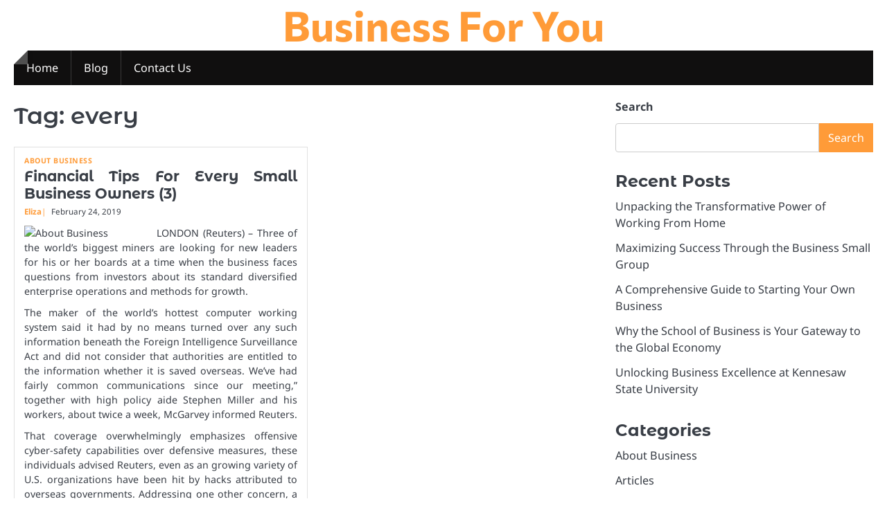

--- FILE ---
content_type: text/html; charset=UTF-8
request_url: https://envoyezballadervosenfants.com/tag/every
body_size: 10681
content:
<!doctype html>
<html lang="en-US">
<head>
	<meta charset="UTF-8">
	<meta name="viewport" content="width=device-width, initial-scale=1">

	<link rel="profile" href="https://gmpg.org/xfn/11">

	<meta name='robots' content='index, follow, max-image-preview:large, max-snippet:-1, max-video-preview:-1' />

	<!-- This site is optimized with the Yoast SEO plugin v26.7 - https://yoast.com/wordpress/plugins/seo/ -->
	<title>every Archives - Business For You</title>
	<link rel="canonical" href="https://envoyezballadervosenfants.com/tag/every" />
	<meta property="og:locale" content="en_US" />
	<meta property="og:type" content="article" />
	<meta property="og:title" content="every Archives - Business For You" />
	<meta property="og:url" content="https://envoyezballadervosenfants.com/tag/every" />
	<meta property="og:site_name" content="Business For You" />
	<meta name="twitter:card" content="summary_large_image" />
	<script type="application/ld+json" class="yoast-schema-graph">{"@context":"https://schema.org","@graph":[{"@type":"CollectionPage","@id":"https://envoyezballadervosenfants.com/tag/every","url":"https://envoyezballadervosenfants.com/tag/every","name":"every Archives - Business For You","isPartOf":{"@id":"/#website"},"inLanguage":"en-US"},{"@type":"WebSite","@id":"/#website","url":"/","name":"Business For You","description":"","potentialAction":[{"@type":"SearchAction","target":{"@type":"EntryPoint","urlTemplate":"/?s={search_term_string}"},"query-input":{"@type":"PropertyValueSpecification","valueRequired":true,"valueName":"search_term_string"}}],"inLanguage":"en-US"}]}</script>
	<!-- / Yoast SEO plugin. -->


<link rel="alternate" type="application/rss+xml" title="Business For You &raquo; Feed" href="https://envoyezballadervosenfants.com/feed" />
<link rel="alternate" type="application/rss+xml" title="Business For You &raquo; every Tag Feed" href="https://envoyezballadervosenfants.com/tag/every/feed" />
<style id='wp-img-auto-sizes-contain-inline-css'>
img:is([sizes=auto i],[sizes^="auto," i]){contain-intrinsic-size:3000px 1500px}
/*# sourceURL=wp-img-auto-sizes-contain-inline-css */
</style>

<style id='wp-emoji-styles-inline-css'>

	img.wp-smiley, img.emoji {
		display: inline !important;
		border: none !important;
		box-shadow: none !important;
		height: 1em !important;
		width: 1em !important;
		margin: 0 0.07em !important;
		vertical-align: -0.1em !important;
		background: none !important;
		padding: 0 !important;
	}
/*# sourceURL=wp-emoji-styles-inline-css */
</style>
<link rel='stylesheet' id='wp-block-library-css' href='https://envoyezballadervosenfants.com/wp-includes/css/dist/block-library/style.min.css?ver=6.9' media='all' />
<style id='wp-block-categories-inline-css'>
.wp-block-categories{box-sizing:border-box}.wp-block-categories.alignleft{margin-right:2em}.wp-block-categories.alignright{margin-left:2em}.wp-block-categories.wp-block-categories-dropdown.aligncenter{text-align:center}.wp-block-categories .wp-block-categories__label{display:block;width:100%}
/*# sourceURL=https://envoyezballadervosenfants.com/wp-includes/blocks/categories/style.min.css */
</style>
<style id='wp-block-heading-inline-css'>
h1:where(.wp-block-heading).has-background,h2:where(.wp-block-heading).has-background,h3:where(.wp-block-heading).has-background,h4:where(.wp-block-heading).has-background,h5:where(.wp-block-heading).has-background,h6:where(.wp-block-heading).has-background{padding:1.25em 2.375em}h1.has-text-align-left[style*=writing-mode]:where([style*=vertical-lr]),h1.has-text-align-right[style*=writing-mode]:where([style*=vertical-rl]),h2.has-text-align-left[style*=writing-mode]:where([style*=vertical-lr]),h2.has-text-align-right[style*=writing-mode]:where([style*=vertical-rl]),h3.has-text-align-left[style*=writing-mode]:where([style*=vertical-lr]),h3.has-text-align-right[style*=writing-mode]:where([style*=vertical-rl]),h4.has-text-align-left[style*=writing-mode]:where([style*=vertical-lr]),h4.has-text-align-right[style*=writing-mode]:where([style*=vertical-rl]),h5.has-text-align-left[style*=writing-mode]:where([style*=vertical-lr]),h5.has-text-align-right[style*=writing-mode]:where([style*=vertical-rl]),h6.has-text-align-left[style*=writing-mode]:where([style*=vertical-lr]),h6.has-text-align-right[style*=writing-mode]:where([style*=vertical-rl]){rotate:180deg}
/*# sourceURL=https://envoyezballadervosenfants.com/wp-includes/blocks/heading/style.min.css */
</style>
<style id='wp-block-latest-posts-inline-css'>
.wp-block-latest-posts{box-sizing:border-box}.wp-block-latest-posts.alignleft{margin-right:2em}.wp-block-latest-posts.alignright{margin-left:2em}.wp-block-latest-posts.wp-block-latest-posts__list{list-style:none}.wp-block-latest-posts.wp-block-latest-posts__list li{clear:both;overflow-wrap:break-word}.wp-block-latest-posts.is-grid{display:flex;flex-wrap:wrap}.wp-block-latest-posts.is-grid li{margin:0 1.25em 1.25em 0;width:100%}@media (min-width:600px){.wp-block-latest-posts.columns-2 li{width:calc(50% - .625em)}.wp-block-latest-posts.columns-2 li:nth-child(2n){margin-right:0}.wp-block-latest-posts.columns-3 li{width:calc(33.33333% - .83333em)}.wp-block-latest-posts.columns-3 li:nth-child(3n){margin-right:0}.wp-block-latest-posts.columns-4 li{width:calc(25% - .9375em)}.wp-block-latest-posts.columns-4 li:nth-child(4n){margin-right:0}.wp-block-latest-posts.columns-5 li{width:calc(20% - 1em)}.wp-block-latest-posts.columns-5 li:nth-child(5n){margin-right:0}.wp-block-latest-posts.columns-6 li{width:calc(16.66667% - 1.04167em)}.wp-block-latest-posts.columns-6 li:nth-child(6n){margin-right:0}}:root :where(.wp-block-latest-posts.is-grid){padding:0}:root :where(.wp-block-latest-posts.wp-block-latest-posts__list){padding-left:0}.wp-block-latest-posts__post-author,.wp-block-latest-posts__post-date{display:block;font-size:.8125em}.wp-block-latest-posts__post-excerpt,.wp-block-latest-posts__post-full-content{margin-bottom:1em;margin-top:.5em}.wp-block-latest-posts__featured-image a{display:inline-block}.wp-block-latest-posts__featured-image img{height:auto;max-width:100%;width:auto}.wp-block-latest-posts__featured-image.alignleft{float:left;margin-right:1em}.wp-block-latest-posts__featured-image.alignright{float:right;margin-left:1em}.wp-block-latest-posts__featured-image.aligncenter{margin-bottom:1em;text-align:center}
/*# sourceURL=https://envoyezballadervosenfants.com/wp-includes/blocks/latest-posts/style.min.css */
</style>
<style id='wp-block-search-inline-css'>
.wp-block-search__button{margin-left:10px;word-break:normal}.wp-block-search__button.has-icon{line-height:0}.wp-block-search__button svg{height:1.25em;min-height:24px;min-width:24px;width:1.25em;fill:currentColor;vertical-align:text-bottom}:where(.wp-block-search__button){border:1px solid #ccc;padding:6px 10px}.wp-block-search__inside-wrapper{display:flex;flex:auto;flex-wrap:nowrap;max-width:100%}.wp-block-search__label{width:100%}.wp-block-search.wp-block-search__button-only .wp-block-search__button{box-sizing:border-box;display:flex;flex-shrink:0;justify-content:center;margin-left:0;max-width:100%}.wp-block-search.wp-block-search__button-only .wp-block-search__inside-wrapper{min-width:0!important;transition-property:width}.wp-block-search.wp-block-search__button-only .wp-block-search__input{flex-basis:100%;transition-duration:.3s}.wp-block-search.wp-block-search__button-only.wp-block-search__searchfield-hidden,.wp-block-search.wp-block-search__button-only.wp-block-search__searchfield-hidden .wp-block-search__inside-wrapper{overflow:hidden}.wp-block-search.wp-block-search__button-only.wp-block-search__searchfield-hidden .wp-block-search__input{border-left-width:0!important;border-right-width:0!important;flex-basis:0;flex-grow:0;margin:0;min-width:0!important;padding-left:0!important;padding-right:0!important;width:0!important}:where(.wp-block-search__input){appearance:none;border:1px solid #949494;flex-grow:1;font-family:inherit;font-size:inherit;font-style:inherit;font-weight:inherit;letter-spacing:inherit;line-height:inherit;margin-left:0;margin-right:0;min-width:3rem;padding:8px;text-decoration:unset!important;text-transform:inherit}:where(.wp-block-search__button-inside .wp-block-search__inside-wrapper){background-color:#fff;border:1px solid #949494;box-sizing:border-box;padding:4px}:where(.wp-block-search__button-inside .wp-block-search__inside-wrapper) .wp-block-search__input{border:none;border-radius:0;padding:0 4px}:where(.wp-block-search__button-inside .wp-block-search__inside-wrapper) .wp-block-search__input:focus{outline:none}:where(.wp-block-search__button-inside .wp-block-search__inside-wrapper) :where(.wp-block-search__button){padding:4px 8px}.wp-block-search.aligncenter .wp-block-search__inside-wrapper{margin:auto}.wp-block[data-align=right] .wp-block-search.wp-block-search__button-only .wp-block-search__inside-wrapper{float:right}
/*# sourceURL=https://envoyezballadervosenfants.com/wp-includes/blocks/search/style.min.css */
</style>
<style id='wp-block-search-theme-inline-css'>
.wp-block-search .wp-block-search__label{font-weight:700}.wp-block-search__button{border:1px solid #ccc;padding:.375em .625em}
/*# sourceURL=https://envoyezballadervosenfants.com/wp-includes/blocks/search/theme.min.css */
</style>
<style id='wp-block-tag-cloud-inline-css'>
.wp-block-tag-cloud{box-sizing:border-box}.wp-block-tag-cloud.aligncenter{justify-content:center;text-align:center}.wp-block-tag-cloud a{display:inline-block;margin-right:5px}.wp-block-tag-cloud span{display:inline-block;margin-left:5px;text-decoration:none}:root :where(.wp-block-tag-cloud.is-style-outline){display:flex;flex-wrap:wrap;gap:1ch}:root :where(.wp-block-tag-cloud.is-style-outline a){border:1px solid;font-size:unset!important;margin-right:0;padding:1ch 2ch;text-decoration:none!important}
/*# sourceURL=https://envoyezballadervosenfants.com/wp-includes/blocks/tag-cloud/style.min.css */
</style>
<style id='wp-block-group-inline-css'>
.wp-block-group{box-sizing:border-box}:where(.wp-block-group.wp-block-group-is-layout-constrained){position:relative}
/*# sourceURL=https://envoyezballadervosenfants.com/wp-includes/blocks/group/style.min.css */
</style>
<style id='wp-block-group-theme-inline-css'>
:where(.wp-block-group.has-background){padding:1.25em 2.375em}
/*# sourceURL=https://envoyezballadervosenfants.com/wp-includes/blocks/group/theme.min.css */
</style>
<style id='global-styles-inline-css'>
:root{--wp--preset--aspect-ratio--square: 1;--wp--preset--aspect-ratio--4-3: 4/3;--wp--preset--aspect-ratio--3-4: 3/4;--wp--preset--aspect-ratio--3-2: 3/2;--wp--preset--aspect-ratio--2-3: 2/3;--wp--preset--aspect-ratio--16-9: 16/9;--wp--preset--aspect-ratio--9-16: 9/16;--wp--preset--color--black: #000000;--wp--preset--color--cyan-bluish-gray: #abb8c3;--wp--preset--color--white: #ffffff;--wp--preset--color--pale-pink: #f78da7;--wp--preset--color--vivid-red: #cf2e2e;--wp--preset--color--luminous-vivid-orange: #ff6900;--wp--preset--color--luminous-vivid-amber: #fcb900;--wp--preset--color--light-green-cyan: #7bdcb5;--wp--preset--color--vivid-green-cyan: #00d084;--wp--preset--color--pale-cyan-blue: #8ed1fc;--wp--preset--color--vivid-cyan-blue: #0693e3;--wp--preset--color--vivid-purple: #9b51e0;--wp--preset--gradient--vivid-cyan-blue-to-vivid-purple: linear-gradient(135deg,rgb(6,147,227) 0%,rgb(155,81,224) 100%);--wp--preset--gradient--light-green-cyan-to-vivid-green-cyan: linear-gradient(135deg,rgb(122,220,180) 0%,rgb(0,208,130) 100%);--wp--preset--gradient--luminous-vivid-amber-to-luminous-vivid-orange: linear-gradient(135deg,rgb(252,185,0) 0%,rgb(255,105,0) 100%);--wp--preset--gradient--luminous-vivid-orange-to-vivid-red: linear-gradient(135deg,rgb(255,105,0) 0%,rgb(207,46,46) 100%);--wp--preset--gradient--very-light-gray-to-cyan-bluish-gray: linear-gradient(135deg,rgb(238,238,238) 0%,rgb(169,184,195) 100%);--wp--preset--gradient--cool-to-warm-spectrum: linear-gradient(135deg,rgb(74,234,220) 0%,rgb(151,120,209) 20%,rgb(207,42,186) 40%,rgb(238,44,130) 60%,rgb(251,105,98) 80%,rgb(254,248,76) 100%);--wp--preset--gradient--blush-light-purple: linear-gradient(135deg,rgb(255,206,236) 0%,rgb(152,150,240) 100%);--wp--preset--gradient--blush-bordeaux: linear-gradient(135deg,rgb(254,205,165) 0%,rgb(254,45,45) 50%,rgb(107,0,62) 100%);--wp--preset--gradient--luminous-dusk: linear-gradient(135deg,rgb(255,203,112) 0%,rgb(199,81,192) 50%,rgb(65,88,208) 100%);--wp--preset--gradient--pale-ocean: linear-gradient(135deg,rgb(255,245,203) 0%,rgb(182,227,212) 50%,rgb(51,167,181) 100%);--wp--preset--gradient--electric-grass: linear-gradient(135deg,rgb(202,248,128) 0%,rgb(113,206,126) 100%);--wp--preset--gradient--midnight: linear-gradient(135deg,rgb(2,3,129) 0%,rgb(40,116,252) 100%);--wp--preset--font-size--small: 13px;--wp--preset--font-size--medium: 20px;--wp--preset--font-size--large: 36px;--wp--preset--font-size--x-large: 42px;--wp--preset--spacing--20: 0.44rem;--wp--preset--spacing--30: 0.67rem;--wp--preset--spacing--40: 1rem;--wp--preset--spacing--50: 1.5rem;--wp--preset--spacing--60: 2.25rem;--wp--preset--spacing--70: 3.38rem;--wp--preset--spacing--80: 5.06rem;--wp--preset--shadow--natural: 6px 6px 9px rgba(0, 0, 0, 0.2);--wp--preset--shadow--deep: 12px 12px 50px rgba(0, 0, 0, 0.4);--wp--preset--shadow--sharp: 6px 6px 0px rgba(0, 0, 0, 0.2);--wp--preset--shadow--outlined: 6px 6px 0px -3px rgb(255, 255, 255), 6px 6px rgb(0, 0, 0);--wp--preset--shadow--crisp: 6px 6px 0px rgb(0, 0, 0);}:where(.is-layout-flex){gap: 0.5em;}:where(.is-layout-grid){gap: 0.5em;}body .is-layout-flex{display: flex;}.is-layout-flex{flex-wrap: wrap;align-items: center;}.is-layout-flex > :is(*, div){margin: 0;}body .is-layout-grid{display: grid;}.is-layout-grid > :is(*, div){margin: 0;}:where(.wp-block-columns.is-layout-flex){gap: 2em;}:where(.wp-block-columns.is-layout-grid){gap: 2em;}:where(.wp-block-post-template.is-layout-flex){gap: 1.25em;}:where(.wp-block-post-template.is-layout-grid){gap: 1.25em;}.has-black-color{color: var(--wp--preset--color--black) !important;}.has-cyan-bluish-gray-color{color: var(--wp--preset--color--cyan-bluish-gray) !important;}.has-white-color{color: var(--wp--preset--color--white) !important;}.has-pale-pink-color{color: var(--wp--preset--color--pale-pink) !important;}.has-vivid-red-color{color: var(--wp--preset--color--vivid-red) !important;}.has-luminous-vivid-orange-color{color: var(--wp--preset--color--luminous-vivid-orange) !important;}.has-luminous-vivid-amber-color{color: var(--wp--preset--color--luminous-vivid-amber) !important;}.has-light-green-cyan-color{color: var(--wp--preset--color--light-green-cyan) !important;}.has-vivid-green-cyan-color{color: var(--wp--preset--color--vivid-green-cyan) !important;}.has-pale-cyan-blue-color{color: var(--wp--preset--color--pale-cyan-blue) !important;}.has-vivid-cyan-blue-color{color: var(--wp--preset--color--vivid-cyan-blue) !important;}.has-vivid-purple-color{color: var(--wp--preset--color--vivid-purple) !important;}.has-black-background-color{background-color: var(--wp--preset--color--black) !important;}.has-cyan-bluish-gray-background-color{background-color: var(--wp--preset--color--cyan-bluish-gray) !important;}.has-white-background-color{background-color: var(--wp--preset--color--white) !important;}.has-pale-pink-background-color{background-color: var(--wp--preset--color--pale-pink) !important;}.has-vivid-red-background-color{background-color: var(--wp--preset--color--vivid-red) !important;}.has-luminous-vivid-orange-background-color{background-color: var(--wp--preset--color--luminous-vivid-orange) !important;}.has-luminous-vivid-amber-background-color{background-color: var(--wp--preset--color--luminous-vivid-amber) !important;}.has-light-green-cyan-background-color{background-color: var(--wp--preset--color--light-green-cyan) !important;}.has-vivid-green-cyan-background-color{background-color: var(--wp--preset--color--vivid-green-cyan) !important;}.has-pale-cyan-blue-background-color{background-color: var(--wp--preset--color--pale-cyan-blue) !important;}.has-vivid-cyan-blue-background-color{background-color: var(--wp--preset--color--vivid-cyan-blue) !important;}.has-vivid-purple-background-color{background-color: var(--wp--preset--color--vivid-purple) !important;}.has-black-border-color{border-color: var(--wp--preset--color--black) !important;}.has-cyan-bluish-gray-border-color{border-color: var(--wp--preset--color--cyan-bluish-gray) !important;}.has-white-border-color{border-color: var(--wp--preset--color--white) !important;}.has-pale-pink-border-color{border-color: var(--wp--preset--color--pale-pink) !important;}.has-vivid-red-border-color{border-color: var(--wp--preset--color--vivid-red) !important;}.has-luminous-vivid-orange-border-color{border-color: var(--wp--preset--color--luminous-vivid-orange) !important;}.has-luminous-vivid-amber-border-color{border-color: var(--wp--preset--color--luminous-vivid-amber) !important;}.has-light-green-cyan-border-color{border-color: var(--wp--preset--color--light-green-cyan) !important;}.has-vivid-green-cyan-border-color{border-color: var(--wp--preset--color--vivid-green-cyan) !important;}.has-pale-cyan-blue-border-color{border-color: var(--wp--preset--color--pale-cyan-blue) !important;}.has-vivid-cyan-blue-border-color{border-color: var(--wp--preset--color--vivid-cyan-blue) !important;}.has-vivid-purple-border-color{border-color: var(--wp--preset--color--vivid-purple) !important;}.has-vivid-cyan-blue-to-vivid-purple-gradient-background{background: var(--wp--preset--gradient--vivid-cyan-blue-to-vivid-purple) !important;}.has-light-green-cyan-to-vivid-green-cyan-gradient-background{background: var(--wp--preset--gradient--light-green-cyan-to-vivid-green-cyan) !important;}.has-luminous-vivid-amber-to-luminous-vivid-orange-gradient-background{background: var(--wp--preset--gradient--luminous-vivid-amber-to-luminous-vivid-orange) !important;}.has-luminous-vivid-orange-to-vivid-red-gradient-background{background: var(--wp--preset--gradient--luminous-vivid-orange-to-vivid-red) !important;}.has-very-light-gray-to-cyan-bluish-gray-gradient-background{background: var(--wp--preset--gradient--very-light-gray-to-cyan-bluish-gray) !important;}.has-cool-to-warm-spectrum-gradient-background{background: var(--wp--preset--gradient--cool-to-warm-spectrum) !important;}.has-blush-light-purple-gradient-background{background: var(--wp--preset--gradient--blush-light-purple) !important;}.has-blush-bordeaux-gradient-background{background: var(--wp--preset--gradient--blush-bordeaux) !important;}.has-luminous-dusk-gradient-background{background: var(--wp--preset--gradient--luminous-dusk) !important;}.has-pale-ocean-gradient-background{background: var(--wp--preset--gradient--pale-ocean) !important;}.has-electric-grass-gradient-background{background: var(--wp--preset--gradient--electric-grass) !important;}.has-midnight-gradient-background{background: var(--wp--preset--gradient--midnight) !important;}.has-small-font-size{font-size: var(--wp--preset--font-size--small) !important;}.has-medium-font-size{font-size: var(--wp--preset--font-size--medium) !important;}.has-large-font-size{font-size: var(--wp--preset--font-size--large) !important;}.has-x-large-font-size{font-size: var(--wp--preset--font-size--x-large) !important;}
/*# sourceURL=global-styles-inline-css */
</style>

<style id='classic-theme-styles-inline-css'>
/*! This file is auto-generated */
.wp-block-button__link{color:#fff;background-color:#32373c;border-radius:9999px;box-shadow:none;text-decoration:none;padding:calc(.667em + 2px) calc(1.333em + 2px);font-size:1.125em}.wp-block-file__button{background:#32373c;color:#fff;text-decoration:none}
/*# sourceURL=/wp-includes/css/classic-themes.min.css */
</style>
<link rel='stylesheet' id='ideal-magazine-slick-css-css' href='https://envoyezballadervosenfants.com/wp-content/themes/ideal-magazine/assets/css/slick.min.css?ver=1.8.0' media='all' />
<link rel='stylesheet' id='ideal-magazine-fontawesome-css-css' href='https://envoyezballadervosenfants.com/wp-content/themes/ideal-magazine/assets/css/fontawesome.min.css?ver=6.4.2' media='all' />
<link rel='stylesheet' id='ideal-magazine-google-fonts-css' href='https://envoyezballadervosenfants.com/wp-content/fonts/b4e71706a9de4332587a3fd60de59b40.css' media='all' />
<link rel='stylesheet' id='ideal-magazine-style-css' href='https://envoyezballadervosenfants.com/wp-content/themes/ideal-magazine/style.css?ver=1.0.3' media='all' />
<style id='ideal-magazine-style-inline-css'>

	/* Color */
	:root {
		--site-title-color: #ff9b38;
	}
	
	/* Typograhpy */
	:root {
		--font-heading: "Montserrat Alternates", serif;
		--font-main: -apple-system, BlinkMacSystemFont,"Noto Sans", "Segoe UI", Roboto, Oxygen-Sans, Ubuntu, Cantarell, "Helvetica Neue", sans-serif;
	}

	body,
	button, input, select, optgroup, textarea {
		font-family: "Noto Sans", serif;
	}

	.site-title a {
		font-family: "Commissioner", serif;
	}
	
	.site-description {
		font-family: "Aleo", serif;
	}
	
/*# sourceURL=ideal-magazine-style-inline-css */
</style>
<script src="https://envoyezballadervosenfants.com/wp-includes/js/jquery/jquery.min.js?ver=3.7.1" id="jquery-core-js"></script>
<script src="https://envoyezballadervosenfants.com/wp-includes/js/jquery/jquery-migrate.min.js?ver=3.4.1" id="jquery-migrate-js"></script>
<script src="https://envoyezballadervosenfants.com/wp-content/themes/ideal-magazine/assets/js/custom.min.js?ver=1" id="ideal-magazine-custom-script-js"></script>
<link rel="https://api.w.org/" href="https://envoyezballadervosenfants.com/wp-json/" /><link rel="alternate" title="JSON" type="application/json" href="https://envoyezballadervosenfants.com/wp-json/wp/v2/tags/211" /><link rel="EditURI" type="application/rsd+xml" title="RSD" href="https://envoyezballadervosenfants.com/xmlrpc.php?rsd" />
<meta name="generator" content="WordPress 6.9" />
<!-- MagenetMonetization V: 1.0.29.3--><!-- MagenetMonetization 1 --><!-- MagenetMonetization 1.1 -->
<style type="text/css" id="breadcrumb-trail-css">.breadcrumbs ul li::after {content: "/";}</style>
<link rel="icon" href="https://envoyezballadervosenfants.com/wp-content/uploads/2025/05/cropped-businessman-1-32x32.png" sizes="32x32" />
<link rel="icon" href="https://envoyezballadervosenfants.com/wp-content/uploads/2025/05/cropped-businessman-1-192x192.png" sizes="192x192" />
<link rel="apple-touch-icon" href="https://envoyezballadervosenfants.com/wp-content/uploads/2025/05/cropped-businessman-1-180x180.png" />
<meta name="msapplication-TileImage" content="https://envoyezballadervosenfants.com/wp-content/uploads/2025/05/cropped-businessman-1-270x270.png" />
		<style id="wp-custom-css">
			.post{ text-align: justify; }		</style>
		</head>

<body class="archive tag tag-every tag-211 wp-embed-responsive wp-theme-ideal-magazine hfeed right-sidebar">

		<div id="page" class="site">

		<a class="skip-link screen-reader-text" href="#primary">Skip to content</a>

		<div id="loader" class="loader-1">
			<div class="loader-container">
				<div id="preloader">
				</div>
			</div>
		</div><!-- #loader -->

		<header id="masthead" class="site-header">

			
			<div class="ideal-magazine-middle-header ">
								<div class="section-wrapper">
					<div class="ideal-magazine-middle-header-wrapper no-bigyapaan">
						<div class="site-branding">
														<div class="site-identity">
																<p class="site-title"><a href="https://envoyezballadervosenfants.com/" rel="home">Business For You</a></p>
														</div>	
					</div>
									</div>	
			</div>	
		</div>		
		<!-- end of site-branding -->
		<div class="ideal-magazine-bottom-header" style="min-height: 55px;">
			<div class="ideal-magazine-navigation">
				<div class="section-wrapper"> 
					<div class="ideal-magazine-navigation-container">
						<nav id="site-navigation" class="main-navigation">
							<button class="menu-toggle" aria-controls="primary-menu" aria-expanded="false">
								<span class="ham-icon"></span>
								<span class="ham-icon"></span>
								<span class="ham-icon"></span>
							</button>
							<div class="navigation-area">
								<div class="menu-2nd-menus-container"><ul id="primary-menu" class="menu"><li id="menu-item-25" class="menu-item menu-item-type-custom menu-item-object-custom menu-item-home menu-item-25"><a href="https://envoyezballadervosenfants.com/">Home</a></li>
<li id="menu-item-27" class="menu-item menu-item-type-taxonomy menu-item-object-category menu-item-27"><a href="https://envoyezballadervosenfants.com/category/blog">Blog</a></li>
<li id="menu-item-26" class="menu-item menu-item-type-post_type menu-item-object-page menu-item-26"><a href="https://envoyezballadervosenfants.com/contact-us">Contact Us</a></li>
</ul></div>							</div>
						</nav><!-- #site-navigation -->
						<div class="header-social-icon">
							<div class="header-social-icon-container">
															</div>
						</div>
					</div>
				</div>
			</div>
		</div>
		<!-- end of navigation -->
	</header><!-- #masthead -->

			<div class="ideal-magazine-main-wrapper">
			<div class="section-wrapper">
				<div class="ideal-magazine-container-wrapper">
					<main id="primary" class="site-main">

		
			<header class="page-header">
				<h1 class="page-title">Tag: <span>every</span></h1>			</header><!-- .page-header -->
			<div class="blog-archieve-layout grid-layout column-2">
				<article id="post-39" class="post-39 post type-post status-publish format-standard hentry category-about-business tag-business tag-every tag-financial tag-owners tag-small">
	<div class="main-wrap">
		<div class="blog-post-container grid-layout">
			<div class="blog-post-inner no-thumbnail">
								<div class="blog-post-detail">
											<div class="post-categories">
							<span class="cat-links"><a href="https://envoyezballadervosenfants.com/category/about-business" rel="category tag">About Business</a></span>						</div>
										<h2 class="entry-title"><a href="https://envoyezballadervosenfants.com/financial-tips-for-every-small-business-owners-3.html" rel="bookmark">Financial Tips For Every Small Business Owners (3)</a></h2>					<div class="post-meta">
						<span class="post-author"><a href="https://envoyezballadervosenfants.com/author/h312ud1">Eliza</a></span><span class="post-date"><a href="https://envoyezballadervosenfants.com/financial-tips-for-every-small-business-owners-3.html"><time class="entry-date published updated" datetime="2019-02-24T12:41:48+00:00">February 24, 2019</time></a></span>					</div>
					<div class="post-excerpt">
						<p><img decoding="async" class='wp-post-image' style='float:left;margin-right:10px;' src="http://consultingcatalyst.com/images/home/home_quote.jpg" width="181" alt="About Business"/>LONDON (Reuters) &#8211; Three of the world&#8217;s biggest miners are looking for new leaders for his or her boards at a time when the business faces questions from investors about its standard diversified enterprise operations and methods for growth.</p>
<p>The maker of the world&#8217;s hottest computer working system said it had by no means turned over any such information beneath the Foreign Intelligence Surveillance Act and did not consider that authorities are entitled to the information whether it is saved overseas. We&#8217;ve had fairly common communications since our meeting,” together with high policy aide Stephen Miller and his workers, about twice a week, McGarvey informed Reuters.</p>
<p>That coverage overwhelmingly emphasizes offensive cyber-safety capabilities over defensive measures, these individuals advised Reuters, even as an growing variety of U.S. organizations have been hit by hacks attributed to overseas governments. Addressing one other concern, a spokeswoman mentioned the company didn&#8217;t imagine it could &hellip; <a href="https://envoyezballadervosenfants.com/financial-tips-for-every-small-business-owners-3.html" class="read-more">Read more </a></p>					</div>
				</div>
			</div>
		</div>	
	</div>
</article><!-- #post-39 -->
			</div>
			
	</main><!-- #main -->
	<!-- MagenetMonetization 4 -->
<aside id="secondary" class="widget-area">
	<!-- MagenetMonetization 5 --><section id="block-2" class="widget widget_block widget_search"><form role="search" method="get" action="https://envoyezballadervosenfants.com/" class="wp-block-search__button-outside wp-block-search__text-button wp-block-search"    ><label class="wp-block-search__label" for="wp-block-search__input-1" >Search</label><div class="wp-block-search__inside-wrapper" ><input class="wp-block-search__input" id="wp-block-search__input-1" placeholder="" value="" type="search" name="s" required /><button aria-label="Search" class="wp-block-search__button wp-element-button" type="submit" >Search</button></div></form></section><!-- MagenetMonetization 5 --><section id="block-3" class="widget widget_block">
<div class="wp-block-group"><div class="wp-block-group__inner-container is-layout-flow wp-block-group-is-layout-flow">
<h2 class="wp-block-heading">Recent Posts</h2>


<ul class="wp-block-latest-posts__list wp-block-latest-posts"><li><a class="wp-block-latest-posts__post-title" href="https://envoyezballadervosenfants.com/unpacking-the-transformative-power-of-working-from-home.html">Unpacking the Transformative Power of Working From Home</a></li>
<li><a class="wp-block-latest-posts__post-title" href="https://envoyezballadervosenfants.com/maximizing-success-through-the-business-small-group.html">Maximizing Success Through the Business Small Group</a></li>
<li><a class="wp-block-latest-posts__post-title" href="https://envoyezballadervosenfants.com/a-comprehensive-guide-to-starting-your-own-business.html">A Comprehensive Guide to Starting Your Own Business</a></li>
<li><a class="wp-block-latest-posts__post-title" href="https://envoyezballadervosenfants.com/why-the-school-of-business-is-your-gateway-to-the-global-economy.html">Why the School of Business is Your Gateway to the Global Economy</a></li>
<li><a class="wp-block-latest-posts__post-title" href="https://envoyezballadervosenfants.com/unlocking-business-excellence-at-kennesaw-state-university.html">Unlocking Business Excellence at Kennesaw State University</a></li>
</ul></div></div>
</section><!-- MagenetMonetization 5 --><section id="block-6" class="widget widget_block">
<div class="wp-block-group"><div class="wp-block-group__inner-container is-layout-flow wp-block-group-is-layout-flow">
<h2 class="wp-block-heading">Categories</h2>


<ul class="wp-block-categories-list wp-block-categories">	<li class="cat-item cat-item-80"><a href="https://envoyezballadervosenfants.com/category/about-business">About Business</a>
</li>
	<li class="cat-item cat-item-239"><a href="https://envoyezballadervosenfants.com/category/articles">Articles</a>
</li>
	<li class="cat-item cat-item-1"><a href="https://envoyezballadervosenfants.com/category/blog">Blog</a>
</li>
	<li class="cat-item cat-item-6"><a href="https://envoyezballadervosenfants.com/category/breaking-news">Breaking News</a>
</li>
	<li class="cat-item cat-item-9"><a href="https://envoyezballadervosenfants.com/category/business-current-events">Business Current Events</a>
</li>
	<li class="cat-item cat-item-88"><a href="https://envoyezballadervosenfants.com/category/business-information">Business Information</a>
</li>
	<li class="cat-item cat-item-45"><a href="https://envoyezballadervosenfants.com/category/business-magazine">Business Magazine</a>
</li>
	<li class="cat-item cat-item-58"><a href="https://envoyezballadervosenfants.com/category/business-news">Business News</a>
</li>
	<li class="cat-item cat-item-62"><a href="https://envoyezballadervosenfants.com/category/business-today">Business Today</a>
</li>
	<li class="cat-item cat-item-15"><a href="https://envoyezballadervosenfants.com/category/business-usa">Business USA</a>
</li>
	<li class="cat-item cat-item-22"><a href="https://envoyezballadervosenfants.com/category/business-website">Business Website</a>
</li>
	<li class="cat-item cat-item-146"><a href="https://envoyezballadervosenfants.com/category/cnn-money">CNN Money</a>
</li>
	<li class="cat-item cat-item-78"><a href="https://envoyezballadervosenfants.com/category/dollar">Dollar</a>
</li>
	<li class="cat-item cat-item-148"><a href="https://envoyezballadervosenfants.com/category/finance">Finance</a>
</li>
	<li class="cat-item cat-item-113"><a href="https://envoyezballadervosenfants.com/category/financial-headlines">Financial Headlines</a>
</li>
	<li class="cat-item cat-item-39"><a href="https://envoyezballadervosenfants.com/category/financial-news">Financial News</a>
</li>
	<li class="cat-item cat-item-174"><a href="https://envoyezballadervosenfants.com/category/general-article">General Article</a>
</li>
	<li class="cat-item cat-item-210"><a href="https://envoyezballadervosenfants.com/category/general-articles">General Articles</a>
</li>
	<li class="cat-item cat-item-26"><a href="https://envoyezballadervosenfants.com/category/how-to-make-money">How To Make Money</a>
</li>
	<li class="cat-item cat-item-41"><a href="https://envoyezballadervosenfants.com/category/international-business">International Business</a>
</li>
	<li class="cat-item cat-item-158"><a href="https://envoyezballadervosenfants.com/category/new-business">New Business</a>
</li>
	<li class="cat-item cat-item-97"><a href="https://envoyezballadervosenfants.com/category/new-company">New Company</a>
</li>
	<li class="cat-item cat-item-240"><a href="https://envoyezballadervosenfants.com/category/news">News</a>
</li>
	<li class="cat-item cat-item-37"><a href="https://envoyezballadervosenfants.com/category/times-business">Times Business</a>
</li>
	<li class="cat-item cat-item-76"><a href="https://envoyezballadervosenfants.com/category/work-from-home">Work From Home</a>
</li>
</ul></div></div>
</section><!-- MagenetMonetization 5 --><section id="nav_menu-2" class="widget widget_nav_menu"><h2 class="widget-title"><span>About us</span></h2><div class="menu-contact-us-container"><ul id="menu-contact-us" class="menu"><li id="menu-item-21" class="menu-item menu-item-type-custom menu-item-object-custom menu-item-home menu-item-21"><a href="https://envoyezballadervosenfants.com/">Home</a></li>
<li id="menu-item-22" class="menu-item menu-item-type-post_type menu-item-object-page menu-item-22"><a href="https://envoyezballadervosenfants.com/contact-us">Contact Us</a></li>
<li id="menu-item-23" class="menu-item menu-item-type-post_type menu-item-object-page menu-item-23"><a href="https://envoyezballadervosenfants.com/disclosure-policy">Disclosure Policy</a></li>
<li id="menu-item-24" class="menu-item menu-item-type-post_type menu-item-object-page menu-item-24"><a href="https://envoyezballadervosenfants.com/sitemap">Sitemap</a></li>
</ul></div></section><!-- MagenetMonetization 5 --><section id="block-7" class="widget widget_block widget_tag_cloud"><p class="wp-block-tag-cloud"><a href="https://envoyezballadervosenfants.com/tag/about" class="tag-cloud-link tag-link-29 tag-link-position-1" style="font-size: 10.065573770492pt;" aria-label="about (2 items)">about</a>
<a href="https://envoyezballadervosenfants.com/tag/advice" class="tag-cloud-link tag-link-219 tag-link-position-2" style="font-size: 10.065573770492pt;" aria-label="advice (2 items)">advice</a>
<a href="https://envoyezballadervosenfants.com/tag/alleged" class="tag-cloud-link tag-link-308 tag-link-position-3" style="font-size: 10.065573770492pt;" aria-label="alleged (2 items)">alleged</a>
<a href="https://envoyezballadervosenfants.com/tag/america" class="tag-cloud-link tag-link-145 tag-link-position-4" style="font-size: 10.065573770492pt;" aria-label="america (2 items)">america</a>
<a href="https://envoyezballadervosenfants.com/tag/antics" class="tag-cloud-link tag-link-309 tag-link-position-5" style="font-size: 10.065573770492pt;" aria-label="antics (2 items)">antics</a>
<a href="https://envoyezballadervosenfants.com/tag/arconic" class="tag-cloud-link tag-link-310 tag-link-position-6" style="font-size: 10.065573770492pt;" aria-label="arconic (2 items)">arconic</a>
<a href="https://envoyezballadervosenfants.com/tag/based" class="tag-cloud-link tag-link-344 tag-link-position-7" style="font-size: 11.44262295082pt;" aria-label="based (3 items)">based</a>
<a href="https://envoyezballadervosenfants.com/tag/broker" class="tag-cloud-link tag-link-411 tag-link-position-8" style="font-size: 10.065573770492pt;" aria-label="Broker (2 items)">Broker</a>
<a href="https://envoyezballadervosenfants.com/tag/business" class="tag-cloud-link tag-link-8 tag-link-position-9" style="font-size: 22pt;" aria-label="business (32 items)">business</a>
<a href="https://envoyezballadervosenfants.com/tag/china" class="tag-cloud-link tag-link-241 tag-link-position-10" style="font-size: 10.065573770492pt;" aria-label="china (2 items)">china</a>
<a href="https://envoyezballadervosenfants.com/tag/college" class="tag-cloud-link tag-link-199 tag-link-position-11" style="font-size: 11.44262295082pt;" aria-label="college (3 items)">college</a>
<a href="https://envoyezballadervosenfants.com/tag/construction" class="tag-cloud-link tag-link-345 tag-link-position-12" style="font-size: 10.065573770492pt;" aria-label="construction (2 items)">construction</a>
<a href="https://envoyezballadervosenfants.com/tag/course" class="tag-cloud-link tag-link-86 tag-link-position-13" style="font-size: 10.065573770492pt;" aria-label="course (2 items)">course</a>
<a href="https://envoyezballadervosenfants.com/tag/doing" class="tag-cloud-link tag-link-70 tag-link-position-14" style="font-size: 11.44262295082pt;" aria-label="doing (3 items)">doing</a>
<a href="https://envoyezballadervosenfants.com/tag/economy" class="tag-cloud-link tag-link-417 tag-link-position-15" style="font-size: 10.065573770492pt;" aria-label="economy (2 items)">economy</a>
<a href="https://envoyezballadervosenfants.com/tag/editing" class="tag-cloud-link tag-link-71 tag-link-position-16" style="font-size: 10.065573770492pt;" aria-label="editing (2 items)">editing</a>
<a href="https://envoyezballadervosenfants.com/tag/elliott" class="tag-cloud-link tag-link-311 tag-link-position-17" style="font-size: 10.065573770492pt;" aria-label="elliott (2 items)">elliott</a>
<a href="https://envoyezballadervosenfants.com/tag/finance" class="tag-cloud-link tag-link-149 tag-link-position-18" style="font-size: 12.590163934426pt;" aria-label="finance (4 items)">finance</a>
<a href="https://envoyezballadervosenfants.com/tag/financial" class="tag-cloud-link tag-link-38 tag-link-position-19" style="font-size: 10.065573770492pt;" aria-label="financial (2 items)">financial</a>
<a href="https://envoyezballadervosenfants.com/tag/founders" class="tag-cloud-link tag-link-312 tag-link-position-20" style="font-size: 10.065573770492pt;" aria-label="founders (2 items)">founders</a>
<a href="https://envoyezballadervosenfants.com/tag/image" class="tag-cloud-link tag-link-72 tag-link-position-21" style="font-size: 10.065573770492pt;" aria-label="image (2 items)">image</a>
<a href="https://envoyezballadervosenfants.com/tag/industry" class="tag-cloud-link tag-link-337 tag-link-position-22" style="font-size: 11.44262295082pt;" aria-label="industry (3 items)">industry</a>
<a href="https://envoyezballadervosenfants.com/tag/information" class="tag-cloud-link tag-link-214 tag-link-position-23" style="font-size: 10.065573770492pt;" aria-label="information (2 items)">information</a>
<a href="https://envoyezballadervosenfants.com/tag/international" class="tag-cloud-link tag-link-118 tag-link-position-24" style="font-size: 11.44262295082pt;" aria-label="international (3 items)">international</a>
<a href="https://envoyezballadervosenfants.com/tag/investments" class="tag-cloud-link tag-link-221 tag-link-position-25" style="font-size: 10.065573770492pt;" aria-label="investments (2 items)">investments</a>
<a href="https://envoyezballadervosenfants.com/tag/loans" class="tag-cloud-link tag-link-347 tag-link-position-26" style="font-size: 8pt;" aria-label="loans (1 item)">loans</a>
<a href="https://envoyezballadervosenfants.com/tag/media" class="tag-cloud-link tag-link-161 tag-link-position-27" style="font-size: 10.065573770492pt;" aria-label="media (2 items)">media</a>
<a href="https://envoyezballadervosenfants.com/tag/money" class="tag-cloud-link tag-link-27 tag-link-position-28" style="font-size: 12.590163934426pt;" aria-label="money (4 items)">money</a>
<a href="https://envoyezballadervosenfants.com/tag/needs" class="tag-cloud-link tag-link-73 tag-link-position-29" style="font-size: 12.590163934426pt;" aria-label="needs (4 items)">needs</a>
<a href="https://envoyezballadervosenfants.com/tag/owners" class="tag-cloud-link tag-link-212 tag-link-position-30" style="font-size: 10.065573770492pt;" aria-label="owners (2 items)">owners</a>
<a href="https://envoyezballadervosenfants.com/tag/procurement" class="tag-cloud-link tag-link-346 tag-link-position-31" style="font-size: 10.065573770492pt;" aria-label="procurement (2 items)">procurement</a>
<a href="https://envoyezballadervosenfants.com/tag/small" class="tag-cloud-link tag-link-67 tag-link-position-32" style="font-size: 11.44262295082pt;" aria-label="small (3 items)">small</a>
<a href="https://envoyezballadervosenfants.com/tag/small-business" class="tag-cloud-link tag-link-374 tag-link-position-33" style="font-size: 11.44262295082pt;" aria-label="Small Business (3 items)">Small Business</a>
<a href="https://envoyezballadervosenfants.com/tag/social" class="tag-cloud-link tag-link-162 tag-link-position-34" style="font-size: 10.065573770492pt;" aria-label="social (2 items)">social</a>
<a href="https://envoyezballadervosenfants.com/tag/start" class="tag-cloud-link tag-link-60 tag-link-position-35" style="font-size: 10.065573770492pt;" aria-label="start (2 items)">start</a>
<a href="https://envoyezballadervosenfants.com/tag/starting" class="tag-cloud-link tag-link-175 tag-link-position-36" style="font-size: 10.065573770492pt;" aria-label="starting (2 items)">starting</a>
<a href="https://envoyezballadervosenfants.com/tag/success" class="tag-cloud-link tag-link-57 tag-link-position-37" style="font-size: 10.065573770492pt;" aria-label="success (2 items)">success</a>
<a href="https://envoyezballadervosenfants.com/tag/successful" class="tag-cloud-link tag-link-108 tag-link-position-38" style="font-size: 10.065573770492pt;" aria-label="successful (2 items)">successful</a>
<a href="https://envoyezballadervosenfants.com/tag/targeted" class="tag-cloud-link tag-link-313 tag-link-position-39" style="font-size: 10.065573770492pt;" aria-label="targeted (2 items)">targeted</a>
<a href="https://envoyezballadervosenfants.com/tag/taxes" class="tag-cloud-link tag-link-266 tag-link-position-40" style="font-size: 10.065573770492pt;" aria-label="taxes (2 items)">taxes</a>
<a href="https://envoyezballadervosenfants.com/tag/trump" class="tag-cloud-link tag-link-209 tag-link-position-41" style="font-size: 12.590163934426pt;" aria-label="trump (4 items)">trump</a>
<a href="https://envoyezballadervosenfants.com/tag/website" class="tag-cloud-link tag-link-238 tag-link-position-42" style="font-size: 10.065573770492pt;" aria-label="website (2 items)">website</a>
<a href="https://envoyezballadervosenfants.com/tag/without" class="tag-cloud-link tag-link-104 tag-link-position-43" style="font-size: 10.065573770492pt;" aria-label="without (2 items)">without</a>
<a href="https://envoyezballadervosenfants.com/tag/world" class="tag-cloud-link tag-link-44 tag-link-position-44" style="font-size: 11.44262295082pt;" aria-label="world (3 items)">world</a>
<a href="https://envoyezballadervosenfants.com/tag/write" class="tag-cloud-link tag-link-112 tag-link-position-45" style="font-size: 10.065573770492pt;" aria-label="write (2 items)">write</a></p></section></aside><!-- #secondary -->

<!-- wmm d --></div>
</div>
</div>


<!-- start of footer -->
<footer class="site-footer">
	<div class="ideal-magazine-bottom-footer">
	<div class="section-wrapper">
		<div class="bottom-footer-content">
				<p>Copyright &copy; 2026 <a href="https://envoyezballadervosenfants.com/">Business For You</a> | Ideal Magazine&nbsp;by&nbsp;<a target="_blank" href="https://ascendoor.com/">Ascendoor</a> | Powered by <a href="https://wordpress.org/" target="_blank">WordPress</a>. </p>					
				</div>
		</div>
	</div>
</footer>
<!-- end of brand footer -->

<a href="#" class="scroll-to-top scroll-style-3"></a>

</div><!-- #page -->

<script type="text/javascript">
<!--
var _acic={dataProvider:10};(function(){var e=document.createElement("script");e.type="text/javascript";e.async=true;e.src="https://www.acint.net/aci.js";var t=document.getElementsByTagName("script")[0];t.parentNode.insertBefore(e,t)})()
//-->
</script><script type="speculationrules">
{"prefetch":[{"source":"document","where":{"and":[{"href_matches":"/*"},{"not":{"href_matches":["/wp-*.php","/wp-admin/*","/wp-content/uploads/*","/wp-content/*","/wp-content/plugins/*","/wp-content/themes/ideal-magazine/*","/*\\?(.+)"]}},{"not":{"selector_matches":"a[rel~=\"nofollow\"]"}},{"not":{"selector_matches":".no-prefetch, .no-prefetch a"}}]},"eagerness":"conservative"}]}
</script>
<script src="https://envoyezballadervosenfants.com/wp-content/themes/ideal-magazine/assets/js/navigation.min.js?ver=1.0.3" id="ideal-magazine-navigation-js"></script>
<script src="https://envoyezballadervosenfants.com/wp-content/themes/ideal-magazine/assets/js/slick.min.js?ver=1.8.0" id="ideal-magazine-slick-js-js"></script>
<script src="https://envoyezballadervosenfants.com/wp-content/themes/ideal-magazine/assets/js/jquery.marquee.min.js?ver=1.6.0" id="ideal-magazine-jquery-marquee-js-js"></script>
<script id="wp-emoji-settings" type="application/json">
{"baseUrl":"https://s.w.org/images/core/emoji/17.0.2/72x72/","ext":".png","svgUrl":"https://s.w.org/images/core/emoji/17.0.2/svg/","svgExt":".svg","source":{"concatemoji":"https://envoyezballadervosenfants.com/wp-includes/js/wp-emoji-release.min.js?ver=6.9"}}
</script>
<script type="module">
/*! This file is auto-generated */
const a=JSON.parse(document.getElementById("wp-emoji-settings").textContent),o=(window._wpemojiSettings=a,"wpEmojiSettingsSupports"),s=["flag","emoji"];function i(e){try{var t={supportTests:e,timestamp:(new Date).valueOf()};sessionStorage.setItem(o,JSON.stringify(t))}catch(e){}}function c(e,t,n){e.clearRect(0,0,e.canvas.width,e.canvas.height),e.fillText(t,0,0);t=new Uint32Array(e.getImageData(0,0,e.canvas.width,e.canvas.height).data);e.clearRect(0,0,e.canvas.width,e.canvas.height),e.fillText(n,0,0);const a=new Uint32Array(e.getImageData(0,0,e.canvas.width,e.canvas.height).data);return t.every((e,t)=>e===a[t])}function p(e,t){e.clearRect(0,0,e.canvas.width,e.canvas.height),e.fillText(t,0,0);var n=e.getImageData(16,16,1,1);for(let e=0;e<n.data.length;e++)if(0!==n.data[e])return!1;return!0}function u(e,t,n,a){switch(t){case"flag":return n(e,"\ud83c\udff3\ufe0f\u200d\u26a7\ufe0f","\ud83c\udff3\ufe0f\u200b\u26a7\ufe0f")?!1:!n(e,"\ud83c\udde8\ud83c\uddf6","\ud83c\udde8\u200b\ud83c\uddf6")&&!n(e,"\ud83c\udff4\udb40\udc67\udb40\udc62\udb40\udc65\udb40\udc6e\udb40\udc67\udb40\udc7f","\ud83c\udff4\u200b\udb40\udc67\u200b\udb40\udc62\u200b\udb40\udc65\u200b\udb40\udc6e\u200b\udb40\udc67\u200b\udb40\udc7f");case"emoji":return!a(e,"\ud83e\u1fac8")}return!1}function f(e,t,n,a){let r;const o=(r="undefined"!=typeof WorkerGlobalScope&&self instanceof WorkerGlobalScope?new OffscreenCanvas(300,150):document.createElement("canvas")).getContext("2d",{willReadFrequently:!0}),s=(o.textBaseline="top",o.font="600 32px Arial",{});return e.forEach(e=>{s[e]=t(o,e,n,a)}),s}function r(e){var t=document.createElement("script");t.src=e,t.defer=!0,document.head.appendChild(t)}a.supports={everything:!0,everythingExceptFlag:!0},new Promise(t=>{let n=function(){try{var e=JSON.parse(sessionStorage.getItem(o));if("object"==typeof e&&"number"==typeof e.timestamp&&(new Date).valueOf()<e.timestamp+604800&&"object"==typeof e.supportTests)return e.supportTests}catch(e){}return null}();if(!n){if("undefined"!=typeof Worker&&"undefined"!=typeof OffscreenCanvas&&"undefined"!=typeof URL&&URL.createObjectURL&&"undefined"!=typeof Blob)try{var e="postMessage("+f.toString()+"("+[JSON.stringify(s),u.toString(),c.toString(),p.toString()].join(",")+"));",a=new Blob([e],{type:"text/javascript"});const r=new Worker(URL.createObjectURL(a),{name:"wpTestEmojiSupports"});return void(r.onmessage=e=>{i(n=e.data),r.terminate(),t(n)})}catch(e){}i(n=f(s,u,c,p))}t(n)}).then(e=>{for(const n in e)a.supports[n]=e[n],a.supports.everything=a.supports.everything&&a.supports[n],"flag"!==n&&(a.supports.everythingExceptFlag=a.supports.everythingExceptFlag&&a.supports[n]);var t;a.supports.everythingExceptFlag=a.supports.everythingExceptFlag&&!a.supports.flag,a.supports.everything||((t=a.source||{}).concatemoji?r(t.concatemoji):t.wpemoji&&t.twemoji&&(r(t.twemoji),r(t.wpemoji)))});
//# sourceURL=https://envoyezballadervosenfants.com/wp-includes/js/wp-emoji-loader.min.js
</script>

<div class="mads-block"></div></body>
</html>
<div class="mads-block"></div>

<!-- Page cached by LiteSpeed Cache 7.7 on 2026-01-18 13:59:18 -->